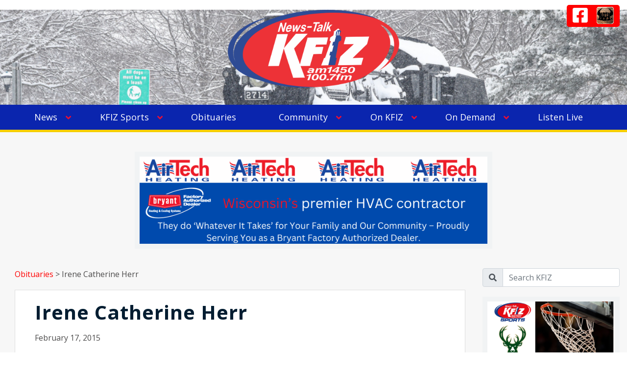

--- FILE ---
content_type: text/html; charset=UTF-8
request_url: https://kfiz.com/obituaries/%E2%80%8Birene-catherine-herr/
body_size: 12121
content:
<!DOCTYPE html>
<!--[if lt IE 7]>
<html class="no-js lt-ie9 lt-ie8 lt-ie7"> <![endif]-->
<!--[if IE 7]>
<html class="no-js lt-ie9 lt-ie8"> <![endif]-->
<!--[if IE 8]>
<html class="no-js lt-ie9"> <![endif]-->
<!--[if gt IE 8]><!-->
<html class="no-js"> <!--<![endif]-->
<head>
    <meta charset="utf-8">
    <meta http-equiv="X-UA-Compatible" content="IE=edge,chrome=1">
    <meta name="description" content="">
    <meta name="viewport" content="width=device-width, initial-scale=1">
<!--    <link href="--><!--" rel="stylesheet">-->

    <link href="https://fonts.googleapis.com/css?family=Open+Sans:400,700|Oswald:400,700&display=swap" rel="stylesheet">


    <!--<script src="https://kit.fontawesome.com/c189e31f6d.js" crossorigin="anonymous"></script>-->


    <!--[if lt IE 9]>
    <script src="//html5shiv.googlecode.com/svn/trunk/html5.js"></script>
    <script src="https://oss.maxcdn.com/respond/1.4.2/respond.min.js"></script>
    <![endif]-->

    <!-- Place any head info you would like shared between the styleguide and the root of your project. Eg. Links to js scripts etc.. -->


<!-- components/atomicHead/atomic-head.php -->

<link href="https://fonts.googleapis.com/css?family=Open+Sans:400,700,800" rel="stylesheet">


    <meta name='robots' content='index, follow, max-image-preview:large, max-snippet:-1, max-video-preview:-1' />
	<style>img:is([sizes="auto" i], [sizes^="auto," i]) { contain-intrinsic-size: 3000px 1500px }</style>
	
	<!-- This site is optimized with the Yoast SEO plugin v26.7 - https://yoast.com/wordpress/plugins/seo/ -->
	<title>​Irene Catherine Herr - KFIZ News-Talk 1450 AM</title>
	<link rel="canonical" href="https://www.kfiz.com/obituaries/​irene-catherine-herr/" />
	<meta property="og:locale" content="en_US" />
	<meta property="og:type" content="article" />
	<meta property="og:title" content="​Irene Catherine Herr - KFIZ News-Talk 1450 AM" />
	<meta property="og:description" content="Irene Catherine Herr, 100, passed away on Monday, February 16, 2015 at The Woodlands Senior Park, Fond du Lac. Irene was born on April 3, 1914 in Cleveland WI, a [&hellip;]" />
	<meta property="og:url" content="https://www.kfiz.com/obituaries/​irene-catherine-herr/" />
	<meta property="og:site_name" content="KFIZ News-Talk 1450 AM" />
	<meta property="article:modified_time" content="2020-09-01T18:28:12+00:00" />
	<meta property="og:image" content="https://kfiz.com/wp-content/uploads/2022/02/kfiz-100-years.jpg" />
	<meta property="og:image:width" content="246" />
	<meta property="og:image:height" content="137" />
	<meta property="og:image:type" content="image/jpeg" />
	<meta name="twitter:card" content="summary_large_image" />
	<meta name="twitter:label1" content="Est. reading time" />
	<meta name="twitter:data1" content="2 minutes" />
	<script type="application/ld+json" class="yoast-schema-graph">{"@context":"https://schema.org","@graph":[{"@type":"WebPage","@id":"https://www.kfiz.com/obituaries/%e2%80%8birene-catherine-herr/","url":"https://www.kfiz.com/obituaries/%e2%80%8birene-catherine-herr/","name":"​Irene Catherine Herr - KFIZ News-Talk 1450 AM","isPartOf":{"@id":"https://www.kfiz.com/#website"},"datePublished":"2015-02-17T00:00:00+00:00","dateModified":"2020-09-01T18:28:12+00:00","breadcrumb":{"@id":"https://www.kfiz.com/obituaries/%e2%80%8birene-catherine-herr/#breadcrumb"},"inLanguage":"en-US","potentialAction":[{"@type":"ReadAction","target":["https://www.kfiz.com/obituaries/%e2%80%8birene-catherine-herr/"]}]},{"@type":"BreadcrumbList","@id":"https://www.kfiz.com/obituaries/%e2%80%8birene-catherine-herr/#breadcrumb","itemListElement":[{"@type":"ListItem","position":1,"name":"Home","item":"https://kfiz.com/"},{"@type":"ListItem","position":2,"name":"Obituaries","item":"https://www.kfiz.com/obituaries/"},{"@type":"ListItem","position":3,"name":"​Irene Catherine Herr"}]},{"@type":"WebSite","@id":"https://www.kfiz.com/#website","url":"https://www.kfiz.com/","name":"KFIZ News-Talk 1450 AM","description":"The One You Depend On","publisher":{"@id":"https://www.kfiz.com/#organization"},"potentialAction":[{"@type":"SearchAction","target":{"@type":"EntryPoint","urlTemplate":"https://www.kfiz.com/?s={search_term_string}"},"query-input":{"@type":"PropertyValueSpecification","valueRequired":true,"valueName":"search_term_string"}}],"inLanguage":"en-US"},{"@type":"Organization","@id":"https://www.kfiz.com/#organization","name":"KFIZ News-Talk 1450 AM","url":"https://www.kfiz.com/","logo":{"@type":"ImageObject","inLanguage":"en-US","@id":"https://www.kfiz.com/#/schema/logo/image/","url":"https://kfiz.com/wp-content/uploads/2022/02/kfiz-100-years.jpg","contentUrl":"https://kfiz.com/wp-content/uploads/2022/02/kfiz-100-years.jpg","width":246,"height":137,"caption":"KFIZ News-Talk 1450 AM"},"image":{"@id":"https://www.kfiz.com/#/schema/logo/image/"}}]}</script>
	<!-- / Yoast SEO plugin. -->


<link rel='dns-prefetch' href='//www.googletagmanager.com' />
<link rel='dns-prefetch' href='//use.fontawesome.com' />
<link rel="alternate" type="application/rss+xml" title="KFIZ News-Talk 1450 AM &raquo; ​Irene Catherine Herr Comments Feed" href="https://kfiz.com/obituaries/%e2%80%8birene-catherine-herr/feed/" />
<script type="text/javascript">
/* <![CDATA[ */
window._wpemojiSettings = {"baseUrl":"https:\/\/s.w.org\/images\/core\/emoji\/16.0.1\/72x72\/","ext":".png","svgUrl":"https:\/\/s.w.org\/images\/core\/emoji\/16.0.1\/svg\/","svgExt":".svg","source":{"concatemoji":"https:\/\/kfiz.com\/wp-includes\/js\/wp-emoji-release.min.js?ver=6.8.3"}};
/*! This file is auto-generated */
!function(s,n){var o,i,e;function c(e){try{var t={supportTests:e,timestamp:(new Date).valueOf()};sessionStorage.setItem(o,JSON.stringify(t))}catch(e){}}function p(e,t,n){e.clearRect(0,0,e.canvas.width,e.canvas.height),e.fillText(t,0,0);var t=new Uint32Array(e.getImageData(0,0,e.canvas.width,e.canvas.height).data),a=(e.clearRect(0,0,e.canvas.width,e.canvas.height),e.fillText(n,0,0),new Uint32Array(e.getImageData(0,0,e.canvas.width,e.canvas.height).data));return t.every(function(e,t){return e===a[t]})}function u(e,t){e.clearRect(0,0,e.canvas.width,e.canvas.height),e.fillText(t,0,0);for(var n=e.getImageData(16,16,1,1),a=0;a<n.data.length;a++)if(0!==n.data[a])return!1;return!0}function f(e,t,n,a){switch(t){case"flag":return n(e,"\ud83c\udff3\ufe0f\u200d\u26a7\ufe0f","\ud83c\udff3\ufe0f\u200b\u26a7\ufe0f")?!1:!n(e,"\ud83c\udde8\ud83c\uddf6","\ud83c\udde8\u200b\ud83c\uddf6")&&!n(e,"\ud83c\udff4\udb40\udc67\udb40\udc62\udb40\udc65\udb40\udc6e\udb40\udc67\udb40\udc7f","\ud83c\udff4\u200b\udb40\udc67\u200b\udb40\udc62\u200b\udb40\udc65\u200b\udb40\udc6e\u200b\udb40\udc67\u200b\udb40\udc7f");case"emoji":return!a(e,"\ud83e\udedf")}return!1}function g(e,t,n,a){var r="undefined"!=typeof WorkerGlobalScope&&self instanceof WorkerGlobalScope?new OffscreenCanvas(300,150):s.createElement("canvas"),o=r.getContext("2d",{willReadFrequently:!0}),i=(o.textBaseline="top",o.font="600 32px Arial",{});return e.forEach(function(e){i[e]=t(o,e,n,a)}),i}function t(e){var t=s.createElement("script");t.src=e,t.defer=!0,s.head.appendChild(t)}"undefined"!=typeof Promise&&(o="wpEmojiSettingsSupports",i=["flag","emoji"],n.supports={everything:!0,everythingExceptFlag:!0},e=new Promise(function(e){s.addEventListener("DOMContentLoaded",e,{once:!0})}),new Promise(function(t){var n=function(){try{var e=JSON.parse(sessionStorage.getItem(o));if("object"==typeof e&&"number"==typeof e.timestamp&&(new Date).valueOf()<e.timestamp+604800&&"object"==typeof e.supportTests)return e.supportTests}catch(e){}return null}();if(!n){if("undefined"!=typeof Worker&&"undefined"!=typeof OffscreenCanvas&&"undefined"!=typeof URL&&URL.createObjectURL&&"undefined"!=typeof Blob)try{var e="postMessage("+g.toString()+"("+[JSON.stringify(i),f.toString(),p.toString(),u.toString()].join(",")+"));",a=new Blob([e],{type:"text/javascript"}),r=new Worker(URL.createObjectURL(a),{name:"wpTestEmojiSupports"});return void(r.onmessage=function(e){c(n=e.data),r.terminate(),t(n)})}catch(e){}c(n=g(i,f,p,u))}t(n)}).then(function(e){for(var t in e)n.supports[t]=e[t],n.supports.everything=n.supports.everything&&n.supports[t],"flag"!==t&&(n.supports.everythingExceptFlag=n.supports.everythingExceptFlag&&n.supports[t]);n.supports.everythingExceptFlag=n.supports.everythingExceptFlag&&!n.supports.flag,n.DOMReady=!1,n.readyCallback=function(){n.DOMReady=!0}}).then(function(){return e}).then(function(){var e;n.supports.everything||(n.readyCallback(),(e=n.source||{}).concatemoji?t(e.concatemoji):e.wpemoji&&e.twemoji&&(t(e.twemoji),t(e.wpemoji)))}))}((window,document),window._wpemojiSettings);
/* ]]> */
</script>
		
	<link rel='stylesheet' id='embedpress-css-css' href='https://kfiz.com/wp-content/plugins/embedpress/assets/css/embedpress.css?ver=1767672546' type='text/css' media='all' />
<link rel='stylesheet' id='embedpress-blocks-style-css' href='https://kfiz.com/wp-content/plugins/embedpress/assets/css/blocks.build.css?ver=1767672546' type='text/css' media='all' />
<link rel='stylesheet' id='embedpress-lazy-load-css-css' href='https://kfiz.com/wp-content/plugins/embedpress/assets/css/lazy-load.css?ver=1767672546' type='text/css' media='all' />
<style id='wp-emoji-styles-inline-css' type='text/css'>

	img.wp-smiley, img.emoji {
		display: inline !important;
		border: none !important;
		box-shadow: none !important;
		height: 1em !important;
		width: 1em !important;
		margin: 0 0.07em !important;
		vertical-align: -0.1em !important;
		background: none !important;
		padding: 0 !important;
	}
</style>
<link rel='stylesheet' id='wp-block-library-css' href='https://kfiz.com/wp-includes/css/dist/block-library/style.min.css?ver=6.8.3' type='text/css' media='all' />
<style id='classic-theme-styles-inline-css' type='text/css'>
/*! This file is auto-generated */
.wp-block-button__link{color:#fff;background-color:#32373c;border-radius:9999px;box-shadow:none;text-decoration:none;padding:calc(.667em + 2px) calc(1.333em + 2px);font-size:1.125em}.wp-block-file__button{background:#32373c;color:#fff;text-decoration:none}
</style>
<style id='font-awesome-svg-styles-default-inline-css' type='text/css'>
.svg-inline--fa {
  display: inline-block;
  height: 1em;
  overflow: visible;
  vertical-align: -.125em;
}
</style>
<link rel='stylesheet' id='font-awesome-svg-styles-css' href='https://kfiz.com/wp-content/uploads/font-awesome/v5.13.1/css/svg-with-js.css' type='text/css' media='all' />
<style id='font-awesome-svg-styles-inline-css' type='text/css'>
   .wp-block-font-awesome-icon svg::before,
   .wp-rich-text-font-awesome-icon svg::before {content: unset;}
</style>
<style id='global-styles-inline-css' type='text/css'>
:root{--wp--preset--aspect-ratio--square: 1;--wp--preset--aspect-ratio--4-3: 4/3;--wp--preset--aspect-ratio--3-4: 3/4;--wp--preset--aspect-ratio--3-2: 3/2;--wp--preset--aspect-ratio--2-3: 2/3;--wp--preset--aspect-ratio--16-9: 16/9;--wp--preset--aspect-ratio--9-16: 9/16;--wp--preset--color--black: #000000;--wp--preset--color--cyan-bluish-gray: #abb8c3;--wp--preset--color--white: #ffffff;--wp--preset--color--pale-pink: #f78da7;--wp--preset--color--vivid-red: #cf2e2e;--wp--preset--color--luminous-vivid-orange: #ff6900;--wp--preset--color--luminous-vivid-amber: #fcb900;--wp--preset--color--light-green-cyan: #7bdcb5;--wp--preset--color--vivid-green-cyan: #00d084;--wp--preset--color--pale-cyan-blue: #8ed1fc;--wp--preset--color--vivid-cyan-blue: #0693e3;--wp--preset--color--vivid-purple: #9b51e0;--wp--preset--gradient--vivid-cyan-blue-to-vivid-purple: linear-gradient(135deg,rgba(6,147,227,1) 0%,rgb(155,81,224) 100%);--wp--preset--gradient--light-green-cyan-to-vivid-green-cyan: linear-gradient(135deg,rgb(122,220,180) 0%,rgb(0,208,130) 100%);--wp--preset--gradient--luminous-vivid-amber-to-luminous-vivid-orange: linear-gradient(135deg,rgba(252,185,0,1) 0%,rgba(255,105,0,1) 100%);--wp--preset--gradient--luminous-vivid-orange-to-vivid-red: linear-gradient(135deg,rgba(255,105,0,1) 0%,rgb(207,46,46) 100%);--wp--preset--gradient--very-light-gray-to-cyan-bluish-gray: linear-gradient(135deg,rgb(238,238,238) 0%,rgb(169,184,195) 100%);--wp--preset--gradient--cool-to-warm-spectrum: linear-gradient(135deg,rgb(74,234,220) 0%,rgb(151,120,209) 20%,rgb(207,42,186) 40%,rgb(238,44,130) 60%,rgb(251,105,98) 80%,rgb(254,248,76) 100%);--wp--preset--gradient--blush-light-purple: linear-gradient(135deg,rgb(255,206,236) 0%,rgb(152,150,240) 100%);--wp--preset--gradient--blush-bordeaux: linear-gradient(135deg,rgb(254,205,165) 0%,rgb(254,45,45) 50%,rgb(107,0,62) 100%);--wp--preset--gradient--luminous-dusk: linear-gradient(135deg,rgb(255,203,112) 0%,rgb(199,81,192) 50%,rgb(65,88,208) 100%);--wp--preset--gradient--pale-ocean: linear-gradient(135deg,rgb(255,245,203) 0%,rgb(182,227,212) 50%,rgb(51,167,181) 100%);--wp--preset--gradient--electric-grass: linear-gradient(135deg,rgb(202,248,128) 0%,rgb(113,206,126) 100%);--wp--preset--gradient--midnight: linear-gradient(135deg,rgb(2,3,129) 0%,rgb(40,116,252) 100%);--wp--preset--font-size--small: 13px;--wp--preset--font-size--medium: 20px;--wp--preset--font-size--large: 36px;--wp--preset--font-size--x-large: 42px;--wp--preset--spacing--20: 0.44rem;--wp--preset--spacing--30: 0.67rem;--wp--preset--spacing--40: 1rem;--wp--preset--spacing--50: 1.5rem;--wp--preset--spacing--60: 2.25rem;--wp--preset--spacing--70: 3.38rem;--wp--preset--spacing--80: 5.06rem;--wp--preset--shadow--natural: 6px 6px 9px rgba(0, 0, 0, 0.2);--wp--preset--shadow--deep: 12px 12px 50px rgba(0, 0, 0, 0.4);--wp--preset--shadow--sharp: 6px 6px 0px rgba(0, 0, 0, 0.2);--wp--preset--shadow--outlined: 6px 6px 0px -3px rgba(255, 255, 255, 1), 6px 6px rgba(0, 0, 0, 1);--wp--preset--shadow--crisp: 6px 6px 0px rgba(0, 0, 0, 1);}:where(.is-layout-flex){gap: 0.5em;}:where(.is-layout-grid){gap: 0.5em;}body .is-layout-flex{display: flex;}.is-layout-flex{flex-wrap: wrap;align-items: center;}.is-layout-flex > :is(*, div){margin: 0;}body .is-layout-grid{display: grid;}.is-layout-grid > :is(*, div){margin: 0;}:where(.wp-block-columns.is-layout-flex){gap: 2em;}:where(.wp-block-columns.is-layout-grid){gap: 2em;}:where(.wp-block-post-template.is-layout-flex){gap: 1.25em;}:where(.wp-block-post-template.is-layout-grid){gap: 1.25em;}.has-black-color{color: var(--wp--preset--color--black) !important;}.has-cyan-bluish-gray-color{color: var(--wp--preset--color--cyan-bluish-gray) !important;}.has-white-color{color: var(--wp--preset--color--white) !important;}.has-pale-pink-color{color: var(--wp--preset--color--pale-pink) !important;}.has-vivid-red-color{color: var(--wp--preset--color--vivid-red) !important;}.has-luminous-vivid-orange-color{color: var(--wp--preset--color--luminous-vivid-orange) !important;}.has-luminous-vivid-amber-color{color: var(--wp--preset--color--luminous-vivid-amber) !important;}.has-light-green-cyan-color{color: var(--wp--preset--color--light-green-cyan) !important;}.has-vivid-green-cyan-color{color: var(--wp--preset--color--vivid-green-cyan) !important;}.has-pale-cyan-blue-color{color: var(--wp--preset--color--pale-cyan-blue) !important;}.has-vivid-cyan-blue-color{color: var(--wp--preset--color--vivid-cyan-blue) !important;}.has-vivid-purple-color{color: var(--wp--preset--color--vivid-purple) !important;}.has-black-background-color{background-color: var(--wp--preset--color--black) !important;}.has-cyan-bluish-gray-background-color{background-color: var(--wp--preset--color--cyan-bluish-gray) !important;}.has-white-background-color{background-color: var(--wp--preset--color--white) !important;}.has-pale-pink-background-color{background-color: var(--wp--preset--color--pale-pink) !important;}.has-vivid-red-background-color{background-color: var(--wp--preset--color--vivid-red) !important;}.has-luminous-vivid-orange-background-color{background-color: var(--wp--preset--color--luminous-vivid-orange) !important;}.has-luminous-vivid-amber-background-color{background-color: var(--wp--preset--color--luminous-vivid-amber) !important;}.has-light-green-cyan-background-color{background-color: var(--wp--preset--color--light-green-cyan) !important;}.has-vivid-green-cyan-background-color{background-color: var(--wp--preset--color--vivid-green-cyan) !important;}.has-pale-cyan-blue-background-color{background-color: var(--wp--preset--color--pale-cyan-blue) !important;}.has-vivid-cyan-blue-background-color{background-color: var(--wp--preset--color--vivid-cyan-blue) !important;}.has-vivid-purple-background-color{background-color: var(--wp--preset--color--vivid-purple) !important;}.has-black-border-color{border-color: var(--wp--preset--color--black) !important;}.has-cyan-bluish-gray-border-color{border-color: var(--wp--preset--color--cyan-bluish-gray) !important;}.has-white-border-color{border-color: var(--wp--preset--color--white) !important;}.has-pale-pink-border-color{border-color: var(--wp--preset--color--pale-pink) !important;}.has-vivid-red-border-color{border-color: var(--wp--preset--color--vivid-red) !important;}.has-luminous-vivid-orange-border-color{border-color: var(--wp--preset--color--luminous-vivid-orange) !important;}.has-luminous-vivid-amber-border-color{border-color: var(--wp--preset--color--luminous-vivid-amber) !important;}.has-light-green-cyan-border-color{border-color: var(--wp--preset--color--light-green-cyan) !important;}.has-vivid-green-cyan-border-color{border-color: var(--wp--preset--color--vivid-green-cyan) !important;}.has-pale-cyan-blue-border-color{border-color: var(--wp--preset--color--pale-cyan-blue) !important;}.has-vivid-cyan-blue-border-color{border-color: var(--wp--preset--color--vivid-cyan-blue) !important;}.has-vivid-purple-border-color{border-color: var(--wp--preset--color--vivid-purple) !important;}.has-vivid-cyan-blue-to-vivid-purple-gradient-background{background: var(--wp--preset--gradient--vivid-cyan-blue-to-vivid-purple) !important;}.has-light-green-cyan-to-vivid-green-cyan-gradient-background{background: var(--wp--preset--gradient--light-green-cyan-to-vivid-green-cyan) !important;}.has-luminous-vivid-amber-to-luminous-vivid-orange-gradient-background{background: var(--wp--preset--gradient--luminous-vivid-amber-to-luminous-vivid-orange) !important;}.has-luminous-vivid-orange-to-vivid-red-gradient-background{background: var(--wp--preset--gradient--luminous-vivid-orange-to-vivid-red) !important;}.has-very-light-gray-to-cyan-bluish-gray-gradient-background{background: var(--wp--preset--gradient--very-light-gray-to-cyan-bluish-gray) !important;}.has-cool-to-warm-spectrum-gradient-background{background: var(--wp--preset--gradient--cool-to-warm-spectrum) !important;}.has-blush-light-purple-gradient-background{background: var(--wp--preset--gradient--blush-light-purple) !important;}.has-blush-bordeaux-gradient-background{background: var(--wp--preset--gradient--blush-bordeaux) !important;}.has-luminous-dusk-gradient-background{background: var(--wp--preset--gradient--luminous-dusk) !important;}.has-pale-ocean-gradient-background{background: var(--wp--preset--gradient--pale-ocean) !important;}.has-electric-grass-gradient-background{background: var(--wp--preset--gradient--electric-grass) !important;}.has-midnight-gradient-background{background: var(--wp--preset--gradient--midnight) !important;}.has-small-font-size{font-size: var(--wp--preset--font-size--small) !important;}.has-medium-font-size{font-size: var(--wp--preset--font-size--medium) !important;}.has-large-font-size{font-size: var(--wp--preset--font-size--large) !important;}.has-x-large-font-size{font-size: var(--wp--preset--font-size--x-large) !important;}
:where(.wp-block-post-template.is-layout-flex){gap: 1.25em;}:where(.wp-block-post-template.is-layout-grid){gap: 1.25em;}
:where(.wp-block-columns.is-layout-flex){gap: 2em;}:where(.wp-block-columns.is-layout-grid){gap: 2em;}
:root :where(.wp-block-pullquote){font-size: 1.5em;line-height: 1.6;}
</style>
<link rel='stylesheet' id='simple-banner-style-css' href='https://kfiz.com/wp-content/plugins/simple-banner/simple-banner.css?ver=3.2.0' type='text/css' media='all' />
<link rel='stylesheet' id='main_css-css' href='https://kfiz.com/wp-content/themes/jumpoff2/css/main.css?ver=1768864362' type='text/css' media='all' />
<link rel='stylesheet' id='font-awesome-official-css' href='https://use.fontawesome.com/releases/v5.13.1/css/all.css' type='text/css' media='all' integrity="sha384-xxzQGERXS00kBmZW/6qxqJPyxW3UR0BPsL4c8ILaIWXva5kFi7TxkIIaMiKtqV1Q" crossorigin="anonymous" />
<link rel='stylesheet' id='font-awesome-official-v4shim-css' href='https://use.fontawesome.com/releases/v5.13.1/css/v4-shims.css' type='text/css' media='all' integrity="sha384-KkCLkpBvvcSnFQn3PbNkSgmwKGj7ln8pQe/6BOAE0i+/fU9QYEx5CtwduPRyTNob" crossorigin="anonymous" />
<style id='font-awesome-official-v4shim-inline-css' type='text/css'>
@font-face {
font-family: "FontAwesome";
font-display: block;
src: url("https://use.fontawesome.com/releases/v5.13.1/webfonts/fa-brands-400.eot"),
		url("https://use.fontawesome.com/releases/v5.13.1/webfonts/fa-brands-400.eot?#iefix") format("embedded-opentype"),
		url("https://use.fontawesome.com/releases/v5.13.1/webfonts/fa-brands-400.woff2") format("woff2"),
		url("https://use.fontawesome.com/releases/v5.13.1/webfonts/fa-brands-400.woff") format("woff"),
		url("https://use.fontawesome.com/releases/v5.13.1/webfonts/fa-brands-400.ttf") format("truetype"),
		url("https://use.fontawesome.com/releases/v5.13.1/webfonts/fa-brands-400.svg#fontawesome") format("svg");
}

@font-face {
font-family: "FontAwesome";
font-display: block;
src: url("https://use.fontawesome.com/releases/v5.13.1/webfonts/fa-solid-900.eot"),
		url("https://use.fontawesome.com/releases/v5.13.1/webfonts/fa-solid-900.eot?#iefix") format("embedded-opentype"),
		url("https://use.fontawesome.com/releases/v5.13.1/webfonts/fa-solid-900.woff2") format("woff2"),
		url("https://use.fontawesome.com/releases/v5.13.1/webfonts/fa-solid-900.woff") format("woff"),
		url("https://use.fontawesome.com/releases/v5.13.1/webfonts/fa-solid-900.ttf") format("truetype"),
		url("https://use.fontawesome.com/releases/v5.13.1/webfonts/fa-solid-900.svg#fontawesome") format("svg");
}

@font-face {
font-family: "FontAwesome";
font-display: block;
src: url("https://use.fontawesome.com/releases/v5.13.1/webfonts/fa-regular-400.eot"),
		url("https://use.fontawesome.com/releases/v5.13.1/webfonts/fa-regular-400.eot?#iefix") format("embedded-opentype"),
		url("https://use.fontawesome.com/releases/v5.13.1/webfonts/fa-regular-400.woff2") format("woff2"),
		url("https://use.fontawesome.com/releases/v5.13.1/webfonts/fa-regular-400.woff") format("woff"),
		url("https://use.fontawesome.com/releases/v5.13.1/webfonts/fa-regular-400.ttf") format("truetype"),
		url("https://use.fontawesome.com/releases/v5.13.1/webfonts/fa-regular-400.svg#fontawesome") format("svg");
unicode-range: U+F004-F005,U+F007,U+F017,U+F022,U+F024,U+F02E,U+F03E,U+F044,U+F057-F059,U+F06E,U+F070,U+F075,U+F07B-F07C,U+F080,U+F086,U+F089,U+F094,U+F09D,U+F0A0,U+F0A4-F0A7,U+F0C5,U+F0C7-F0C8,U+F0E0,U+F0EB,U+F0F3,U+F0F8,U+F0FE,U+F111,U+F118-F11A,U+F11C,U+F133,U+F144,U+F146,U+F14A,U+F14D-F14E,U+F150-F152,U+F15B-F15C,U+F164-F165,U+F185-F186,U+F191-F192,U+F1AD,U+F1C1-F1C9,U+F1CD,U+F1D8,U+F1E3,U+F1EA,U+F1F6,U+F1F9,U+F20A,U+F247-F249,U+F24D,U+F254-F25B,U+F25D,U+F267,U+F271-F274,U+F279,U+F28B,U+F28D,U+F2B5-F2B6,U+F2B9,U+F2BB,U+F2BD,U+F2C1-F2C2,U+F2D0,U+F2D2,U+F2DC,U+F2ED,U+F328,U+F358-F35B,U+F3A5,U+F3D1,U+F410,U+F4AD;
}
</style>
<link rel='stylesheet' id='wp-paginate-css' href='https://kfiz.com/wp-content/plugins/wp-paginate/css/wp-paginate.css?ver=2.2.4' type='text/css' media='screen' />
<script type="text/javascript" src="https://kfiz.com/wp-includes/js/jquery/jquery.min.js?ver=3.7.1" id="jquery-core-js"></script>
<script type="text/javascript" src="https://kfiz.com/wp-includes/js/jquery/jquery-migrate.min.js?ver=3.4.1" id="jquery-migrate-js"></script>
<script type="text/javascript" id="simple-banner-script-js-before">
/* <![CDATA[ */
const simpleBannerScriptParams = {"pro_version_enabled":"","debug_mode":false,"id":20009,"version":"3.2.0","banner_params":[{"hide_simple_banner":false,"simple_banner_prepend_element":false,"simple_banner_position":false,"header_margin":false,"header_padding":false,"wp_body_open_enabled":false,"wp_body_open":true,"simple_banner_z_index":false,"simple_banner_text":false,"disabled_on_current_page":false,"disabled_pages_array":[],"is_current_page_a_post":false,"disabled_on_posts":false,"simple_banner_disabled_page_paths":false,"simple_banner_font_size":false,"simple_banner_color":false,"simple_banner_text_color":false,"simple_banner_link_color":false,"simple_banner_close_color":false,"simple_banner_custom_css":false,"simple_banner_scrolling_custom_css":false,"simple_banner_text_custom_css":false,"simple_banner_button_css":false,"site_custom_css":false,"keep_site_custom_css":false,"site_custom_js":false,"keep_site_custom_js":false,"close_button_enabled":false,"close_button_expiration":false,"close_button_cookie_set":false,"current_date":{"date":"2026-01-19 23:12:42.140063","timezone_type":3,"timezone":"UTC"},"start_date":{"date":"2026-01-19 23:12:42.140073","timezone_type":3,"timezone":"UTC"},"end_date":{"date":"2026-01-19 23:12:42.140078","timezone_type":3,"timezone":"UTC"},"simple_banner_start_after_date":false,"simple_banner_remove_after_date":false,"simple_banner_insert_inside_element":false}]}
/* ]]> */
</script>
<script type="text/javascript" src="https://kfiz.com/wp-content/plugins/simple-banner/simple-banner.js?ver=3.2.0" id="simple-banner-script-js"></script>

<!-- Google tag (gtag.js) snippet added by Site Kit -->
<!-- Google Analytics snippet added by Site Kit -->
<script type="text/javascript" src="https://www.googletagmanager.com/gtag/js?id=GT-5M884TX" id="google_gtagjs-js" async></script>
<script type="text/javascript" id="google_gtagjs-js-after">
/* <![CDATA[ */
window.dataLayer = window.dataLayer || [];function gtag(){dataLayer.push(arguments);}
gtag("set","linker",{"domains":["kfiz.com"]});
gtag("js", new Date());
gtag("set", "developer_id.dZTNiMT", true);
gtag("config", "GT-5M884TX");
/* ]]> */
</script>
<link rel="https://api.w.org/" href="https://kfiz.com/wp-json/" /><link rel="alternate" title="JSON" type="application/json" href="https://kfiz.com/wp-json/wp/v2/obituaries/20009" /><link rel="EditURI" type="application/rsd+xml" title="RSD" href="https://kfiz.com/xmlrpc.php?rsd" />
<link rel='shortlink' href='https://kfiz.com/?p=20009' />
<link rel="alternate" title="oEmbed (JSON)" type="application/json+oembed" href="https://kfiz.com/wp-json/oembed/1.0/embed?url=https%3A%2F%2Fkfiz.com%2Fobituaries%2F%25e2%2580%258birene-catherine-herr%2F" />
<link rel="alternate" title="oEmbed (XML)" type="text/xml+oembed" href="https://kfiz.com/wp-json/oembed/1.0/embed?url=https%3A%2F%2Fkfiz.com%2Fobituaries%2F%25e2%2580%258birene-catherine-herr%2F&#038;format=xml" />
<meta name="generator" content="Site Kit by Google 1.170.0" /><style id="simple-banner-background-color" type="text/css">.simple-banner{background: #024985;}</style><style id="simple-banner-text-color" type="text/css">.simple-banner .simple-banner-text{color: #ffffff;}</style><style id="simple-banner-link-color" type="text/css">.simple-banner .simple-banner-text a{color:#f16521;}</style><style id="simple-banner-z-index" type="text/css">.simple-banner{z-index: 99999;}</style><style id="simple-banner-site-custom-css-dummy" type="text/css"></style><script id="simple-banner-site-custom-js-dummy" type="text/javascript"></script><meta name="et-api-version" content="v1"><meta name="et-api-origin" content="https://kfiz.com"><link rel="https://theeventscalendar.com/" href="https://kfiz.com/wp-json/tribe/tickets/v1/" /><meta name="tec-api-version" content="v1"><meta name="tec-api-origin" content="https://kfiz.com"><link rel="alternate" href="https://kfiz.com/wp-json/tribe/events/v1/" /><link rel="icon" href="https://kfiz.com/wp-content/uploads/2020/08/kfiz-favicon-150x150.jpg" sizes="32x32" />
<link rel="icon" href="https://kfiz.com/wp-content/uploads/2020/08/kfiz-favicon-300x300.jpg" sizes="192x192" />
<link rel="apple-touch-icon" href="https://kfiz.com/wp-content/uploads/2020/08/kfiz-favicon-300x300.jpg" />
<meta name="msapplication-TileImage" content="https://kfiz.com/wp-content/uploads/2020/08/kfiz-favicon-300x300.jpg" />
		<style type="text/css" id="wp-custom-css">
			.card__heading   a {
	color: #4c4b4b;
}

.wp-paginate {
	text-align: center;
}

.wp-paginate .current {
    background: #d6162e;
    border: 1px solid #d6162e;
}		</style>
		

</head>
<body class="wp-singular obituaries-template-default single single-obituaries postid-20009 wp-theme-jumpoff2 tribe-no-js tribe-theme-jumpoff2">


<div class="dash">

    <div class="dash-main">

        
<div class="header-main" style="background-image: url(https://kfiz.com/wp-content/uploads/2025/12/KFIZ-Christmas-Parade.png)">
    <div class="social">

                                    <a href="http://www.facebook.com/kfiz1450">

                                            <i class="fab fa-facebook-square" aria-hidden="true"></i>                    
                </a>
                            <a href="https://www.facebook.com/107.1thebull/">

                                            <img src="https://kfiz.com/wp-content/uploads/2020/08/The_Bull_link.png" alt="">
                    
                </a>
                    
    </div>
    <a href="https://kfiz.com" class="header-main__logo">
        <img src="https://kfiz.com/wp-content/uploads/2020/07/kfiz.png" alt="">
    </a>
    <div class="header-main__right">

        <a href="#" class="nav-main__trigger js-nav-trigger"><i class="fas fa-bars"></i></a>

        <ul id="menu-primary" class="nav-main"><li><a href="#">News</a>
<ul style='display: none'>
	<li><a href="https://kfiz.com/category/local/">Local News</a></li>
	<li><a href="https://kfiz.com/category/sports/">Sports News</a></li>
	<li><a href="https://kfiz.com/category/wisconsin/">Wisconsin News</a></li>
	<li><a href="/videos">Videos</a></li>
	<li><a href="https://kfiz.com/category/blogs/">Blogs</a></li>
</ul>
</li>
<li><a href="#">KFIZ Sports</a>
<ul style='display: none'>
	<li><a href="https://kfiz.com/category/sports/">Sports News</a></li>
	<li><a href="https://kfiz.com/sports-on-air/">Sports on Air</a></li>
	<li><a href="https://kfiz.com/kfiz-cup/">KFIZ Cup</a></li>
</ul>
</li>
<li><a href="/obituaries">Obituaries</a></li>
<li><a href="#">Community</a>
<ul style='display: none'>
	<li><a href="https://kfiz.com/closings-cancelations/">Closings &#038; Cancellations</a></li>
	<li><a href="/events">KFIZ Community Calendar</a></li>
	<li><a href="https://kfiz.com/kfiz-community-calendar-form/">KFIZ Community Calendar Form</a></li>
	<li><a target="_blank" href="https://www.facebook.com/kfiz1450?sk=photos_stream">Community Photos</a></li>
</ul>
</li>
<li><a href="#">On KFIZ</a>
<ul style='display: none'>
	<li><a href="https://kfiz.com/meet-the-staff/">KFIZ Personalities</a></li>
	<li><a href="https://kfiz.com/contact-kfiz/">Contact KFIZ</a></li>
	<li><a href="/lineups">Line Up</a></li>
	<li><a href="https://kfiz.com/kfiz-contests/">Birthdays &#038; Anniversaries</a></li>
	<li><a href="https://kfiz.com/friends-of-kfiz/">Friends of KFIZ</a></li>
	<li><a href="https://kfiz.com/history-of-kfiz-am-1450/">History of KFIZ AM 1450</a></li>
</ul>
</li>
<li><a href="#">On Demand</a>
<ul style='display: none'>
	<li><a href="https://kfiz.com/kfiz-sportsnight-with-chuck-freimund/">KFIZ Sportsnight with Chuck Freimund</a></li>
	<li><a href="https://kfiz.com/morning-sports-reports/">Morning Sports Reports</a></li>
	<li><a href="https://kfiz.com/local-legend-thursday/">Local Legend Thursday</a></li>
	<li><a href="https://kfiz.com/kfiz-today-community-conversations/">Community Conversations</a></li>
	<li><a href="https://kfiz.com/high-school-game-broadcasts/">High School Game Broadcasts</a></li>
	<li><a href="https://kfiz.com/landscape-smart/">Landscape Smart</a></li>
	<li><a href="https://kfiz.com/on-the-mic-with-nvn/">On The Mic with NVN</a></li>
</ul>
</li>
<li><a target="_blank" href="https://radio.securenetsystems.net/cirruspremier/KFIZ">Listen Live</a></li>
</ul>

    </div>
</div>
        <div class="ad-spot-top">
            <!-- components/blocks/block-ad-banner.php -->




        <a href="https://airtechhtg.com/" class="ad-spot ad-spot- "
       target="_blank">

                  <img decoding="async" src="https://kfiz.com/wp-content/uploads/2020/07/Wisconsins-premier-HVAC-contractor.png" alt="">
        
        
    </a>
    








        </div>



        <div class="main-area main-area-lg">
            <main class="main-content">
				<div class="bread-crumbs">
                    <span property="itemListElement" typeof="ListItem"><a property="item" typeof="WebPage" title="Go to Obituaries." href="https://kfiz.com/obituaries/" class="archive post-obituaries-archive" ><span property="name">Obituaries</span></a><meta property="position" content="1"></span> &gt; <span property="itemListElement" typeof="ListItem"><span property="name" class="post post-obituaries current-item">​Irene Catherine Herr</span><meta property="url" content="https://kfiz.com/obituaries/%e2%80%8birene-catherine-herr/"><meta property="position" content="2"></span>                </div>



    <div class="main-area">
        <main class="main-content">

                                                                    <article class="blog-post">
                                                <h1 class="blog-post__title">​Irene Catherine Herr </h1>
                        <p class="blog-post__meta">February 17, 2015 </p>

                        
                        <div class="blog-post__content">
                            <p><span style="font-size: 20px;">Irene Catherine Herr, 100, passed away on Monday, February 16, 2015 at The Woodlands Senior Park, Fond du Lac.  Irene was born on April 3, 1914 in Cleveland WI, a daughter of the late Frank and Barbara (Wolf) Wagner.</span>
</p>
<p><span style="font-size: 20px;">Irene married Henry “Hank” Herr on February 10, 1934 at St. Wendel Church near Cleveland, WI.  </span>
</p>
<p><span style="font-size: 20px;">Irene was a graduate of Sheboygan Central High School in 1931. She was employed for several years by Bestt Roller, but devoted her entire life to raising her family.  Irene was a member of Holy Family Parish, and St. Mary’s Altar Society, the Daughters of Isabella, and Knights of Columbus Council #664 Auxiliary. Irene enjoyed bingo, playing cards with her friends, sewing and patching family clothing. </span>
</p>
<p><span style="font-size: 20px;">Irene is survived by one son Kenneth (Cheryl) Herr of Fond du Lac, six daughters, Kathleen Osborn, Eunice (James) Puddy, Mary (Jacque) Rose all of Fond du Lac, Janice (Bruce) Smith of Germantown, WI, Eileen (John) Allman of Green Bay, WI, and Susan (Reggie) Nowell of Mt. Juliet, TN.  She is further survived by 19 grandchildren, 32 great grandchildren, 14 great- great- grandchildren, an older sister, Ceil Mayer of Plymouth, and many nieces, nephews, other relatives and friends.</span>
</p>
<p><span style="font-size: 20px;">She was preceded in death by her husband, Hank, in 2005, and a son-in-law Donald Osborn in 2012.</span>
</p>
<p><span style="font-size: 20px;"><strong>Services:</strong>  A Mass of Christian Burial will be celebrated on Friday, February 20, 2015 at 11:00 AM at Holy Family Church, 271 Fourth St Way, Fond du Lac.  Entombment will be at the Chapel of the Risen Christ Mausoleum at Calvary Cemetery.</span>
</p>
<p><span style="font-size: 20px;"><strong>Visitation: </strong>Visitation will be held at Holy Family Church also on Friday from 9:00 until 10:45 AM.</span>
</p>
<p><span style="font-size: 20px;">Memorials in her name may be directed to the Agnesian Hospice Hope Program. </span>
</p>
<p><span style="font-size: 20px;">“The family extends their deep appreciation to the staff of The Woodlands Assisted Living for the compassionate care shown our mother and entire family.” </span>
</p>
<p><span style="font-size: 20px;">Zacherl Funeral Home is serving the family. </span><a href="http://www.zacherlfuneralhome.com/"><span style="font-size: 20px;">www.zacherlfuneralhome.com</span></a></p>
                        </div>
                    </article>

                            


        </main>


        
    </div>


<!--



    <p>Sorry, no posts to list</p>
-->

</main>


<div class="wp-block-group"><div class="wp-block-group__inner-container is-layout-constrained wp-block-group-is-layout-constrained"><aside class="main-aside">

    <form class="search-box" action="/" method="get">
        <div class="input-group mb-3">
            <div class="input-group-prepend">
                <span class="input-group-text" id="basic-addon1"><i class="fas fa-search"></i></span>
            </div>
            <!--<input type="text" class="form-control" placeholder="Search KFIZ" aria-label="Username" aria-describedby="basic-addon1">-->
            <input type="text" name="s" class="form-control" id="search" aria-label="Search" placeholder="Search KFIZ" value="" />
        </div>
    </form>

    


        <a href="https://kfiz.com/category/sports/" class="ad-spot ad-spot-sidebar "
       target="">

                  <img decoding="async" src="https://kfiz.com/wp-content/uploads/2025/10/Bucks-2024-14.png" alt="">
        
        
    </a>
    





        <a href="https://www.facebook.com/LakeshoreFinancialGroupLlc/" class="ad-spot ad-spot-sidebar "
       target="">

                  <img decoding="async" src="https://kfiz.com/wp-content/uploads/2025/08/www-3.png" alt="">
        
        
    </a>
    





        <a href="https://binner.com" class="ad-spot ad-spot-sidebar "
       target="">

                  <img decoding="async" src="https://kfiz.com/wp-content/uploads/2025/04/Binner-Fireplaces-copy-2.png" alt="">
        
        
    </a>
    





        <a href="https://www.dontbebroke.com/apply/" class="ad-spot ad-spot-sidebar "
       target="">

                  <img decoding="async" src="https://kfiz.com/wp-content/uploads/2025/08/WI_300x250.jpg" alt="">
        
        
    </a>
    





        <a href="https://www.xroads41.com" class="ad-spot ad-spot-sidebar "
       target="">

                  <img decoding="async" src="https://kfiz.com/wp-content/uploads/2026/01/X41_2026-Lineup_300x250_2026.01.09.jpg" alt="">
        
        
    </a>
    





        <a href="https://x.com/KFIZRadio" class="ad-spot ad-spot-sidebar "
       target="">

                  <img decoding="async" src="https://kfiz.com/wp-content/uploads/2025/03/Colorful-Photo-Aesthetic-Travel-Blog-Twitter-Header.png" alt="">
        
        
    </a>
    





        <a href="https://kfiz.com/category/local/" class="ad-spot ad-spot-sidebar "
       target="">

                  <img decoding="async" src="https://kfiz.com/wp-content/uploads/2026/01/Dependable-Coverage-KFIZ-Delivers-Breaking-News-You-Can-Trust-in-Fond-du-Lac-County.png" alt="">
        
        
    </a>
    





    




  <div class="ad-spot ad-spot-sidebar">
      <p><embed src="https://weatherology.com/v2/widgets/FDL/widget1.php" width="250" height="600"></p>
  </div>





        <a href="https://www.107thebull.com" class="ad-spot ad-spot-sidebar "
       target="">

                  <img decoding="async" src="https://kfiz.com/wp-content/uploads/2026/01/Get-the-Bull-App.jpg" alt="">
        
        
    </a>
    





        <a href="https://www.facebook.com/kfiz1450" class="ad-spot ad-spot-sidebar "
       target="">

                  <img decoding="async" src="https://kfiz.com/wp-content/uploads/2024/09/Facebook-Like-Us.png" alt="">
        
        
    </a>
    





        <a href="https://www.midwestfarmreport.com/" class="ad-spot ad-spot-sidebar "
       target="_blank">

                  <img decoding="async" src="https://kfiz.com/wp-content/uploads/2020/08/Fabulous-Farm-Babe-300-x-250-px.png" alt="">
        
        
    </a>
    





        <a href="https://www.ramseysolutions.com" class="ad-spot ad-spot-sidebar "
       target="">

                  <img decoding="async" src="https://kfiz.com/wp-content/uploads/2024/10/Ramsey.png" alt="">
        
        
    </a>
    



</aside></div></div>

</div>

</div>
</div>

<div class="footer-main">
    <div class="footer-main__inner">
        <div class="footer-main__item text-center">
            <a href="https://kfiz.com">
                 <img class="footer-main__logo" src="https://kfiz.com/wp-content/uploads/2020/07/kfiz.png" alt="">
            </a>
        </div>
        <div class="footer-main__item">
            <ul class="link-list">

                                                            <li><a href="https://kfiz.com/contact-kfiz/" target="">Contact KFIZ</a></li>
                                            <li><a href="https://kfiz.com/advertise/" target="">Advertise</a></li>
                                            <li><a href="https://kfiz.com/contest-rules/" target="">Contest Rules</a></li>
                                            <li><a href="https://kfiz.com/privacy-policy/" target="">Privacy Policy</a></li>
                                            <li><a href="https://kfiz.com/eeo-public-file/" target="">EEO Public File</a></li>
                                                </ul>
        </div>
        <div class="footer-main__item">
            <ul class="link-list">
                <li>
                                            
                            <a href="http://www.facebook.com/kfiz1450">
                            
                                                                    <i class="fab fa-facebook-square" aria-hidden="true"></i> 
                                                             
                            </a>
                        
                        
                            <a href="https://www.facebook.com/107.1thebull/">
                            
                                                                    <img src="https://kfiz.com/wp-content/uploads/2020/08/The_Bull_link.png" alt="">
                                                             
                            </a>
                        
                                                            </li>
                <li><a href="tel:920-921-1071"><strong>Phone:</strong> 920-921-1071</a></li>
                <li><a href="mailto:newstip@mdogmedia.com"><strong>Email:</strong> newstip@mdogmedia.com</a></li>
            </ul>
        </div>

    </div>
    <div class="legal">
        <p>All content ©2026 Mountain Dog Media, USA</p>
    </div>
</div>
<script type="text/javascript"> var infolinks_pid = 3414426; var infolinks_wsid = 0; </script>
<script type="text/javascript" src="//resources.infolinks.com/js/infolinks_main.js"></script>

<script type="speculationrules">
{"prefetch":[{"source":"document","where":{"and":[{"href_matches":"\/*"},{"not":{"href_matches":["\/wp-*.php","\/wp-admin\/*","\/wp-content\/uploads\/*","\/wp-content\/*","\/wp-content\/plugins\/*","\/wp-content\/themes\/jumpoff2\/*","\/*\\?(.+)"]}},{"not":{"selector_matches":"a[rel~=\"nofollow\"]"}},{"not":{"selector_matches":".no-prefetch, .no-prefetch a"}}]},"eagerness":"conservative"}]}
</script>
<div class="simple-banner simple-banner-text" style="display:none !important"></div>		<script>
		( function ( body ) {
			'use strict';
			body.className = body.className.replace( /\btribe-no-js\b/, 'tribe-js' );
		} )( document.body );
		</script>
		<script> /* <![CDATA[ */var tribe_l10n_datatables = {"aria":{"sort_ascending":": activate to sort column ascending","sort_descending":": activate to sort column descending"},"length_menu":"Show _MENU_ entries","empty_table":"No data available in table","info":"Showing _START_ to _END_ of _TOTAL_ entries","info_empty":"Showing 0 to 0 of 0 entries","info_filtered":"(filtered from _MAX_ total entries)","zero_records":"No matching records found","search":"Search:","all_selected_text":"All items on this page were selected. ","select_all_link":"Select all pages","clear_selection":"Clear Selection.","pagination":{"all":"All","next":"Next","previous":"Previous"},"select":{"rows":{"0":"","_":": Selected %d rows","1":": Selected 1 row"}},"datepicker":{"dayNames":["Sunday","Monday","Tuesday","Wednesday","Thursday","Friday","Saturday"],"dayNamesShort":["Sun","Mon","Tue","Wed","Thu","Fri","Sat"],"dayNamesMin":["S","M","T","W","T","F","S"],"monthNames":["January","February","March","April","May","June","July","August","September","October","November","December"],"monthNamesShort":["January","February","March","April","May","June","July","August","September","October","November","December"],"monthNamesMin":["Jan","Feb","Mar","Apr","May","Jun","Jul","Aug","Sep","Oct","Nov","Dec"],"nextText":"Next","prevText":"Prev","currentText":"Today","closeText":"Done","today":"Today","clear":"Clear"},"registration_prompt":"There is unsaved attendee information. Are you sure you want to continue?"};/* ]]> */ </script><script type="text/javascript" src="https://kfiz.com/wp-content/plugins/event-tickets/common/build/js/user-agent.js?ver=da75d0bdea6dde3898df" id="tec-user-agent-js"></script>
<script type="text/javascript" src="https://kfiz.com/wp-content/plugins/embedpress/assets/js/gallery-justify.js?ver=1767672546" id="embedpress-gallery-justify-js"></script>
<script type="text/javascript" src="https://kfiz.com/wp-content/plugins/embedpress/assets/js/lazy-load.js?ver=1767672546" id="embedpress-lazy-load-js"></script>
<script type="text/javascript" src="https://kfiz.com/wp-content/themes/jumpoff2/js/min/site.min.js?ver=6.8.3" id="site-js"></script>


<script>(function(){function c(){var b=a.contentDocument||a.contentWindow.document;if(b){var d=b.createElement('script');d.innerHTML="window.__CF$cv$params={r:'9c0a04b519891210',t:'MTc2ODg2NDM2Mi4wMDAwMDA='};var a=document.createElement('script');a.nonce='';a.src='/cdn-cgi/challenge-platform/scripts/jsd/main.js';document.getElementsByTagName('head')[0].appendChild(a);";b.getElementsByTagName('head')[0].appendChild(d)}}if(document.body){var a=document.createElement('iframe');a.height=1;a.width=1;a.style.position='absolute';a.style.top=0;a.style.left=0;a.style.border='none';a.style.visibility='hidden';document.body.appendChild(a);if('loading'!==document.readyState)c();else if(window.addEventListener)document.addEventListener('DOMContentLoaded',c);else{var e=document.onreadystatechange||function(){};document.onreadystatechange=function(b){e(b);'loading'!==document.readyState&&(document.onreadystatechange=e,c())}}}})();</script></body>
</html>

--- FILE ---
content_type: application/javascript; charset=UTF-8
request_url: https://kfiz.com/cdn-cgi/challenge-platform/scripts/jsd/main.js
body_size: 8735
content:
window._cf_chl_opt={AKGCx8:'b'};~function(P6,Li,LZ,LN,LV,Lt,Lj,LY,LA,P1){P6=D,function(y,C,PZ,P5,L,P){for(PZ={y:436,C:401,L:615,P:532,s:545,g:501,H:571,z:408,d:525,T:559},P5=D,L=y();!![];)try{if(P=parseInt(P5(PZ.y))/1*(parseInt(P5(PZ.C))/2)+-parseInt(P5(PZ.L))/3*(-parseInt(P5(PZ.P))/4)+parseInt(P5(PZ.s))/5+-parseInt(P5(PZ.g))/6+-parseInt(P5(PZ.H))/7+-parseInt(P5(PZ.z))/8+-parseInt(P5(PZ.d))/9*(-parseInt(P5(PZ.T))/10),P===C)break;else L.push(L.shift())}catch(s){L.push(L.shift())}}(F,596069),Li=this||self,LZ=Li[P6(568)],LN=function(sm,sR,sE,sv,sK,sc,sT,sz,P7,C,L,P,s){return sm={y:597,C:462,L:406,P:632,s:608},sR={y:492,C:565,L:566,P:504,s:459,g:423,H:555,z:453,d:417,T:607,c:595,K:642,v:452,E:610,R:565,m:585,G:565,h:558,U:411,Q:458,o:430,e:449,J:423,X:453,x:454,B:611,W:565,i:550,Z:473,N:473},sE={y:573,C:424},sv={y:534},sK={y:424,C:473,L:633,P:627,s:416,g:563,H:416,z:440,d:426,T:534,c:407,K:452,v:601,E:639,R:472,m:465,G:396,h:452,U:601,Q:555,o:396,e:452,J:595,X:610,x:639,B:515,W:465,i:452,Z:584,N:453,V:565,b:533,I:590,M:502,j:447,Y:565,k:417,A:627,f:637,l:594,n:594,a:396,S:452,O:454,F0:534,F1:452,F2:519,F3:452,F4:606,F5:396,F6:565,F7:540,F8:624,F9:523,FF:423,FD:452,Fy:447,FC:458,FL:472,FP:581,Fs:492,Fg:611},sc={y:613,C:439,L:462,P:446,s:452,g:534,H:516,z:529},sT={y:530,C:473},sz={y:489},P7=P6,C={'ldTWL':P7(sm.y),'YNCxN':function(g,H){return g==H},'rbMpO':P7(sm.C),'NTjnn':P7(sm.L),'WacRY':function(g,H){return g+H},'toRXt':function(g,H){return H==g},'ETNFt':function(g,H){return g(H)},'EQhJJ':function(g,H){return H|g},'GOwwW':function(g,H){return g<<H},'RljlJ':function(g,H){return H&g},'kbSxv':function(g,H){return g-H},'HPexR':function(g,H){return g<H},'SzuFe':function(g,H){return g(H)},'ugIFC':function(g,H){return g>H},'PaUnP':function(g,H){return g<<H},'BdZmr':function(g,H){return g(H)},'kwYaU':function(g,H){return H==g},'gqSrD':function(g,H){return g==H},'ZDMFD':function(g,H){return g(H)},'kyGYy':function(g,H){return H===g},'InUTz':function(g,H){return g(H)},'FMGCR':function(g,H){return H|g},'zeJOK':function(g,H){return g&H},'MDxzY':function(g,H){return g<H},'KPeLe':function(g,H){return g<<H},'PKzjW':function(g,H){return H&g},'pyLrG':function(g,H){return g<H},'LXIuc':function(g,H){return g-H},'scMII':function(g,H){return g(H)},'qPjRv':function(g,H){return H==g},'iUtpo':function(g,H){return g!=H},'xOUnr':function(g,H){return H!=g},'nbUyI':function(g,H){return g*H},'EeeGg':function(g,H){return H&g},'xPLGQ':function(g,H){return H!=g},'aIKtn':function(g,H){return g&H},'fuPLQ':function(g,H){return g-H},'RLKGi':function(g,H){return g!=H},'DHXjW':function(g,H){return H===g}},L=String[P7(sm.P)],P={'h':function(g,P8,H){if(P8=P7,H={'UiaIO':C[P8(sc.y)],'YOEWg':function(z,d){return z<d},'QExhE':function(z,d,P9){return P9=P8,C[P9(sz.y)](z,d)},'fLjNz':function(z,d){return z-d}},C[P8(sc.C)]===P8(sc.L))return g==null?'':P.g(g,6,function(z,PF){return PF=P8,H[PF(sT.y)][PF(sT.C)](z)});else{for(V=0;H[P8(sc.P)](b,I);j<<=1,Y==k-1?(A=0,f[P8(sc.s)](l(n)),a=0):S++,M++);for(O=F0[P8(sc.g)](0),F1=0;8>F2;F4=F5<<1|1&F6,H[P8(sc.H)](F7,H[P8(sc.z)](F8,1))?(F9=0,FF[P8(sc.s)](FD(Fy)),FC=0):FL++,FP>>=1,F3++);}},'g':function(H,z,T,PD,K,E,R,G,U,Q,o,J,X,x,B,W,i,Z,V){if(PD=P7,H==null)return'';for(E={},R={},G='',U=2,Q=3,o=2,J=[],X=0,x=0,B=0;B<H[PD(sK.y)];B+=1)if(W=H[PD(sK.C)](B),Object[PD(sK.L)][PD(sK.P)][PD(sK.s)](E,W)||(E[W]=Q++,R[W]=!0),i=C[PD(sK.g)](G,W),Object[PD(sK.L)][PD(sK.P)][PD(sK.s)](E,i))G=i;else{if(Object[PD(sK.L)][PD(sK.P)][PD(sK.H)](R,G)){if(PD(sK.z)!==PD(sK.d)){if(256>G[PD(sK.T)](0)){for(K=0;K<o;X<<=1,C[PD(sK.c)](x,z-1)?(x=0,J[PD(sK.K)](C[PD(sK.v)](T,X)),X=0):x++,K++);for(Z=G[PD(sK.T)](0),K=0;8>K;X=C[PD(sK.E)](C[PD(sK.R)](X,1),C[PD(sK.m)](Z,1)),x==C[PD(sK.G)](z,1)?(x=0,J[PD(sK.h)](C[PD(sK.U)](T,X)),X=0):x++,Z>>=1,K++);}else{for(Z=1,K=0;C[PD(sK.Q)](K,o);X=X<<1|Z,x==C[PD(sK.o)](z,1)?(x=0,J[PD(sK.e)](C[PD(sK.J)](T,X)),X=0):x++,Z=0,K++);for(Z=G[PD(sK.T)](0),K=0;C[PD(sK.X)](16,K);X=C[PD(sK.x)](C[PD(sK.B)](X,1),C[PD(sK.W)](Z,1)),x==z-1?(x=0,J[PD(sK.i)](C[PD(sK.Z)](T,X)),X=0):x++,Z>>=1,K++);}U--,C[PD(sK.N)](0,U)&&(U=Math[PD(sK.V)](2,o),o++),delete R[G]}else{for(V=[];null!==H;V=V[PD(sK.b)](z[PD(sK.I)](Z)),T=K[PD(sK.M)](K));return V}}else for(Z=E[G],K=0;C[PD(sK.Q)](K,o);X=X<<1.21|1.08&Z,C[PD(sK.j)](x,z-1)?(x=0,J[PD(sK.i)](T(X)),X=0):x++,Z>>=1,K++);G=(U--,0==U&&(U=Math[PD(sK.Y)](2,o),o++),E[i]=Q++,C[PD(sK.k)](String,W))}if(''!==G){if(Object[PD(sK.L)][PD(sK.A)][PD(sK.H)](R,G)){if(C[PD(sK.f)](PD(sK.l),PD(sK.n))){if(256>G[PD(sK.T)](0)){for(K=0;C[PD(sK.Q)](K,o);X<<=1,x==C[PD(sK.a)](z,1)?(x=0,J[PD(sK.S)](C[PD(sK.O)](T,X)),X=0):x++,K++);for(Z=G[PD(sK.F0)](0),K=0;8>K;X=Z&1.95|X<<1.46,z-1==x?(x=0,J[PD(sK.F1)](T(X)),X=0):x++,Z>>=1,K++);}else{for(Z=1,K=0;C[PD(sK.Q)](K,o);X=C[PD(sK.F2)](X<<1.37,Z),C[PD(sK.j)](x,z-1)?(x=0,J[PD(sK.F3)](T(X)),X=0):x++,Z=0,K++);for(Z=G[PD(sK.F0)](0),K=0;16>K;X=C[PD(sK.R)](X,1)|C[PD(sK.F4)](Z,1),x==C[PD(sK.F5)](z,1)?(x=0,J[PD(sK.F1)](T(X)),X=0):x++,Z>>=1,K++);}U--,0==U&&(U=Math[PD(sK.F6)](2,o),o++),delete R[G]}else C(C[PD(sK.F7)])}else for(Z=E[G],K=0;C[PD(sK.F8)](K,o);X=C[PD(sK.F9)](X,1)|C[PD(sK.FF)](Z,1),z-1==x?(x=0,J[PD(sK.FD)](T(X)),X=0):x++,Z>>=1,K++);U--,C[PD(sK.Fy)](0,U)&&o++}for(Z=2,K=0;C[PD(sK.FC)](K,o);X=C[PD(sK.FL)](X,1)|Z&1,x==C[PD(sK.FP)](z,1)?(x=0,J[PD(sK.FD)](C[PD(sK.Fs)](T,X)),X=0):x++,Z>>=1,K++);for(;;)if(X<<=1,x==z-1){J[PD(sK.e)](C[PD(sK.v)](T,X));break}else x++;return J[PD(sK.Fg)]('')},'j':function(g,Py){return Py=P7,C[Py(sE.y)](null,g)?'':''==g?null:P.i(g[Py(sE.C)],32768,function(H,PC){return PC=Py,g[PC(sv.y)](H)})},'i':function(H,z,T,PL,K,E,R,G,U,Q,o,J,X,x,B,W,V,i,Z,N){for(PL=P7,K=[],E=4,R=4,G=3,U=[],J=C[PL(sR.y)](T,0),X=z,x=1,Q=0;3>Q;K[Q]=Q,Q+=1);for(B=0,W=Math[PL(sR.C)](2,2),o=1;C[PL(sR.L)](o,W);)for(i=PL(sR.P)[PL(sR.s)]('|'),Z=0;!![];){switch(i[Z++]){case'0':X>>=1;continue;case'1':o<<=1;continue;case'2':N=C[PL(sR.g)](J,X);continue;case'3':B|=(C[PL(sR.H)](0,N)?1:0)*o;continue;case'4':C[PL(sR.z)](0,X)&&(X=z,J=C[PL(sR.d)](T,x++));continue}break}switch(B){case 0:for(B=0,W=Math[PL(sR.C)](2,8),o=1;C[PL(sR.T)](o,W);N=X&J,X>>=1,X==0&&(X=z,J=T(x++)),B|=(0<N?1:0)*o,o<<=1);V=C[PL(sR.c)](L,B);break;case 1:for(B=0,W=Math[PL(sR.C)](2,16),o=1;W!=o;N=X&J,X>>=1,X==0&&(X=z,J=T(x++)),B|=C[PL(sR.K)](0<N?1:0,o),o<<=1);V=L(B);break;case 2:return''}for(Q=K[3]=V,U[PL(sR.v)](V);;){if(C[PL(sR.E)](x,H))return'';for(B=0,W=Math[PL(sR.R)](2,G),o=1;C[PL(sR.L)](o,W);N=C[PL(sR.m)](J,X),X>>=1,X==0&&(X=z,J=T(x++)),B|=(0<N?1:0)*o,o<<=1);switch(V=B){case 0:for(B=0,W=Math[PL(sR.G)](2,8),o=1;C[PL(sR.h)](o,W);N=C[PL(sR.U)](J,X),X>>=1,0==X&&(X=z,J=T(x++)),B|=(C[PL(sR.Q)](0,N)?1:0)*o,o<<=1);K[R++]=C[PL(sR.d)](L,B),V=C[PL(sR.o)](R,1),E--;break;case 1:for(B=0,W=Math[PL(sR.C)](2,16),o=1;C[PL(sR.e)](o,W);N=C[PL(sR.J)](J,X),X>>=1,C[PL(sR.X)](0,X)&&(X=z,J=T(x++)),B|=(0<N?1:0)*o,o<<=1);K[R++]=C[PL(sR.x)](L,B),V=R-1,E--;break;case 2:return U[PL(sR.B)]('')}if(0==E&&(E=Math[PL(sR.W)](2,G),G++),K[V])V=K[V];else if(C[PL(sR.i)](V,R))V=Q+Q[PL(sR.Z)](0);else return null;U[PL(sR.v)](V),K[R++]=Q+V[PL(sR.N)](0),E--,Q=V,E==0&&(E=Math[PL(sR.G)](2,G),G++)}}},s={},s[P7(sm.s)]=P.h,s}(),LV={},LV[P6(630)]='o',LV[P6(570)]='s',LV[P6(556)]='u',LV[P6(415)]='z',LV[P6(466)]='n',LV[P6(512)]='I',LV[P6(506)]='b',Lt=LV,Li[P6(405)]=function(y,C,L,P,sZ,si,sW,PH,s,H,z,T,K,E,R){if(sZ={y:539,C:507,L:445,P:618,s:621,g:593,H:533,z:621,d:510,T:427,c:628,K:510,v:427,E:628,R:455,m:541,G:424,h:619,U:557,Q:404,o:400,e:444,J:403,X:640},si={y:635,C:424,L:517,P:495,s:517},sW={y:463,C:626,L:564,P:544,s:633,g:627,H:416,z:452},PH=P6,s={'ZALvS':function(G,h){return G(h)},'LXGWR':function(G,h){return G+h},'IDDTK':function(G,h){return G===h},'OgaWi':function(G,h,U,Q){return G(h,U,Q)},'LBWym':PH(sZ.y),'Wtllo':PH(sZ.C),'yzsAq':PH(sZ.L),'axRfL':function(G,h,U){return G(h,U)},'twdOv':function(G,h){return G+h}},null===C||s[PH(sZ.P)](void 0,C))return P;for(H=LM(C),y[PH(sZ.s)][PH(sZ.g)]&&(H=H[PH(sZ.H)](y[PH(sZ.z)][PH(sZ.g)](C))),H=y[PH(sZ.d)][PH(sZ.T)]&&y[PH(sZ.c)]?y[PH(sZ.K)][PH(sZ.v)](new y[(PH(sZ.E))](H)):function(G,Pd,U){for(Pd=PH,G[Pd(si.y)](),U=0;U<G[Pd(si.C)];G[U]===G[s[Pd(si.L)](U,1)]?G[Pd(si.P)](s[Pd(si.s)](U,1),1):U+=1);return G}(H),z='nAsAaAb'.split('A'),z=z[PH(sZ.R)][PH(sZ.m)](z),T=0;T<H[PH(sZ.G)];K=H[T],E=s[PH(sZ.h)](LI,y,C,K),z(E)?s[PH(sZ.U)]!==s[PH(sZ.Q)]?(R='s'===E&&!y[PH(sZ.o)](C[K]),s[PH(sZ.e)]===L+K?g(L+K,E):R||s[PH(sZ.J)](g,L+K,C[K])):L(P):g(s[PH(sZ.X)](L,K),E),T++);return P;function g(G,U,Pz,o){if(Pz=PH,Pz(sW.y)!==Pz(sW.y))return o=P[Pz(sW.C)],s[Pz(sW.L)](+s[Pz(sW.P)](U,o.t));else Object[Pz(sW.s)][Pz(sW.g)][Pz(sW.H)](P,U)||(P[U]=[]),P[U][Pz(sW.z)](G)}},Lj=P6(413)[P6(459)](';'),LY=Lj[P6(455)][P6(541)](Lj),Li[P6(549)]=function(C,L,sI,sb,PT,P,s,g,H,z,T){for(sI={y:435,C:402,L:468,P:590,s:424,g:531,H:452,z:546},sb={y:435},PT=P6,P={},P[PT(sI.y)]=function(K,v){return K+v},P[PT(sI.C)]=function(K,v){return K===v},P[PT(sI.L)]=function(K,v){return K<v},s=P,g=Object[PT(sI.P)](L),H=0;H<g[PT(sI.s)];H++)if(z=g[H],s[PT(sI.C)]('f',z)&&(z='N'),C[z]){for(T=0;s[PT(sI.L)](T,L[g[H]][PT(sI.s)]);-1===C[z][PT(sI.g)](L[g[H]][T])&&(LY(L[g[H]][T])||C[z][PT(sI.H)]('o.'+L[g[H]][T])),T++);}else C[z]=L[g[H]][PT(sI.z)](function(K,Pc){return Pc=PT,s[Pc(sb.y)]('o.',K)})},LA=null,P1=P0(),P3();function LO(y,C,gP,gL,gC,gy,Ph,L,P,s,g){gP={y:485,C:437,L:567,P:406,s:586,g:434,H:626,z:569,d:576,T:503,c:479,K:561,v:612,E:481,R:631,m:399,G:485,h:543,U:577,Q:457,o:409,e:409,J:422,X:409,x:422,B:497,W:608,i:508},gL={y:620,C:636},gC={y:429,C:542,L:421},gy={y:461},Ph=P6,L={'pFzNd':Ph(gP.y),'SdCzR':Ph(gP.C),'CuuYt':Ph(gP.L),'NPmOq':function(H,z){return H(z)},'uEldv':Ph(gP.P),'UBbMZ':Ph(gP.s),'Xztpv':Ph(gP.g)},P=Li[Ph(gP.H)],console[Ph(gP.z)](Li[Ph(gP.d)]),s=new Li[(Ph(gP.T))](),s[Ph(gP.c)](L[Ph(gP.K)],L[Ph(gP.v)]+Li[Ph(gP.d)][Ph(gP.E)]+Ph(gP.R)+P.r),P[Ph(gP.m)]&&(s[Ph(gP.G)]=5e3,s[Ph(gP.h)]=function(PU){PU=Ph,C(L[PU(gy.y)])}),s[Ph(gP.U)]=function(PQ){PQ=Ph,s[PQ(gC.y)]>=200&&s[PQ(gC.y)]<300?C(L[PQ(gC.C)]):C(L[PQ(gC.L)]+s[PQ(gC.y)])},s[Ph(gP.Q)]=function(Po){Po=Ph,L[Po(gL.y)](C,L[Po(gL.C)])},g={'t':Lw(),'lhr':LZ[Ph(gP.o)]&&LZ[Ph(gP.e)][Ph(gP.J)]?LZ[Ph(gP.X)][Ph(gP.x)]:'','api':P[Ph(gP.m)]?!![]:![],'c':Ln(),'payload':y},s[Ph(gP.B)](LN[Ph(gP.W)](JSON[Ph(gP.i)](g)))}function La(g2,Pq,y,C){if(g2={y:448,C:486,L:483,P:437,s:617,g:410,H:603},Pq=P6,y={'WuaGG':function(L){return L()},'UKCLe':function(L,P){return L!==P},'EkwWs':function(L,P){return L(P)},'gMXOT':function(L,P,s){return L(P,s)},'zZfvj':function(L,P){return L*P}},C=y[Pq(g2.y)](Ll),C===null)return;LA=(LA&&(y[Pq(g2.C)](Pq(g2.L),Pq(g2.L))?C(Pq(g2.P)):y[Pq(g2.s)](clearTimeout,LA)),y[Pq(g2.g)](setTimeout,function(){Lf()},y[Pq(g2.H)](C,1e3)))}function LS(gF,Pr,y,C,L,P,s,g){for(gF={y:547,C:459,L:526,P:564,s:474,g:414,H:578},Pr=P6,y={'hpBNH':function(H,z){return H-z},'wvDWZ':function(H,z){return H/z},'UpQxo':function(H){return H()}},C=Pr(gF.y)[Pr(gF.C)]('|'),L=0;!![];){switch(C[L++]){case'0':if(y[Pr(gF.L)](s,g)>P)return![];continue;case'1':P=3600;continue;case'2':s=Math[Pr(gF.P)](y[Pr(gF.s)](Date[Pr(gF.g)](),1e3));continue;case'3':return!![];case'4':g=y[Pr(gF.H)](Lw);continue}break}}function Lw(g6,Pp,y,C){return g6={y:626,C:564,L:548},Pp=P6,y={'FMtAh':function(L,P){return L(P)}},C=Li[Pp(g6.y)],Math[Pp(g6.C)](+y[Pp(g6.L)](atob,C.t))}function P2(s,g,gz,PJ,H,z,d,T,c,K,v,E,R,m){if(gz={y:589,C:528,L:598,P:509,s:398,g:626,H:589,z:589,d:434,T:576,c:481,K:451,v:528,E:503,R:479,m:586,G:485,h:543,U:478,Q:560,o:605,e:576,J:484,X:576,x:433,B:604,W:450,i:420,Z:518,N:554,V:497,b:608},PJ=P6,H={},H[PJ(gz.y)]=function(G,h){return G+h},H[PJ(gz.C)]=PJ(gz.L),z=H,!Lu(0))return![];T=(d={},d[PJ(gz.P)]=s,d[PJ(gz.s)]=g,d);try{c=Li[PJ(gz.g)],K=z[PJ(gz.H)](z[PJ(gz.z)](z[PJ(gz.H)](PJ(gz.d),Li[PJ(gz.T)][PJ(gz.c)]),PJ(gz.K))+c.r,z[PJ(gz.v)]),v=new Li[(PJ(gz.E))](),v[PJ(gz.R)](PJ(gz.m),K),v[PJ(gz.G)]=2500,v[PJ(gz.h)]=function(){},E={},E[PJ(gz.U)]=Li[PJ(gz.T)][PJ(gz.U)],E[PJ(gz.Q)]=Li[PJ(gz.T)][PJ(gz.Q)],E[PJ(gz.o)]=Li[PJ(gz.e)][PJ(gz.o)],E[PJ(gz.J)]=Li[PJ(gz.X)][PJ(gz.x)],E[PJ(gz.B)]=P1,R=E,m={},m[PJ(gz.W)]=T,m[PJ(gz.i)]=R,m[PJ(gz.Z)]=PJ(gz.N),v[PJ(gz.V)](LN[PJ(gz.b)](m))}catch(G){}}function F(gN){return gN='__CF$cv$params,hasOwnProperty,Set,qPtvg,object,/jsd/oneshot/d251aa49a8a3/0.22840026980469078:1768860886:zm6EMHhfSkhDcWLoa0Om-SROLMuZTJWmxckoRjw76pw/,fromCharCode,prototype,Function,sort,uEldv,kyGYy,navigator,EQhJJ,twdOv,Wxtvs,nbUyI,kbSxv,ciwAb,TYlZ6,api,isNaN,8026elixAs,MAMbW,axRfL,Wtllo,pRIb1,xhr-error,toRXt,5079280HpiKHu,location,gMXOT,aIKtn,OjjRD,_cf_chl_opt;JJgc4;PJAn2;kJOnV9;IWJi4;OHeaY1;DqMg0;FKmRv9;LpvFx1;cAdz2;PqBHf2;nFZCC5;ddwW5;pRIb1;rxvNi8;RrrrA2;erHi9,now,symbol,call,ZDMFD,bbyRG,addEventListener,chctx,CuuYt,href,PKzjW,length,body,Wlgcu,from,onreadystatechange,status,fuPLQ,ZAqGU,bFsUC,aUjz8,/cdn-cgi/challenge-platform/h/,TIgdV,59nHOjmG,success,czNvI,rbMpO,TswNd,iMBiK,appendChild,akcmj,yzsAq,d.cookie,YOEWg,gqSrD,WuaGG,RLKGi,errorInfoObject,/b/ov1/0.22840026980469078:1768860886:zm6EMHhfSkhDcWLoa0Om-SROLMuZTJWmxckoRjw76pw/,push,kwYaU,InUTz,includes,YPwIa,onerror,pyLrG,split,readyState,pFzNd,fSyeX,vxVYL,contentDocument,RljlJ,number,display: none,tJOPY,cloudflare-invisible,parent,ezGNu,GOwwW,charAt,wvDWZ,error,tabIndex,CpikP,CnwA5,open,catch,AKGCx8,0|3|6|7|1|8|5|4|2|9,BXnAY,pkLOA2,timeout,UKCLe,qJKpY,ddoaZ,YNCxN,clientInformation,KAdHf,scMII,ROKOH,ydMPk,splice,loading,send,hpnMN,DOMContentLoaded,rEZWZ,4587174Pioeho,getPrototypeOf,XMLHttpRequest,2|0|4|3|1,xxTMm,boolean,odanw,stringify,AdeF3,Array,error on cf_chl_props,bigint,TABVl,BjKqf,PaUnP,QExhE,LXGWR,source,FMGCR,wMDiT,mmXZO,JcvPd,KPeLe,isArray,5301891grSxbs,hpBNH,FjIPy,EPtpF,fLjNz,UiaIO,indexOf,63804JCvScK,concat,charCodeAt,randomUUID,plkXr,style,ylvsc,lmPOW,NTjnn,bind,SdCzR,ontimeout,ZALvS,2172485oNGLEm,map,1|4|2|0|3,FMtAh,rxvNi8,DHXjW,GLkXK,iframe,function,jsd,HPexR,undefined,LBWym,xPLGQ,10lZdDxf,SSTpq3,UBbMZ,pbyVq,WacRY,floor,pow,iUtpo,http-code:,document,log,string,101864CGCBld,KJllS,qPjRv,PQkYL,removeChild,_cf_chl_opt,onload,UpQxo,RsBol,createElement,LXIuc,[native code],MaDrV,BdZmr,EeeGg,POST,contentWindow,yTDmY,OutzW,keys,event,toString,getOwnPropertyNames,DZUEw,SzuFe,ryhzZ,GtM0fKTvXCO9AuYsqmlpVJH$ZQxa4-PjcoDinNe8+r63WkwRFz2USdghb71EIL5yB,/invisible/jsd,postMessage,sid,ETNFt,random,zZfvj,JBxy9,LRmiB4,zeJOK,xOUnr,elIZXP,CKrFb,ugIFC,join,Xztpv,ldTWL,AnEmt,141DUXCwr,LLoIt,EkwWs,IDDTK,OgaWi,NPmOq,Object,detail,BxumI,MDxzY,Vcshz'.split(','),F=function(){return gN},F()}function Ll(sl,PR,C,L,P,s){return sl={y:397,C:626,L:466},PR=P6,C={},C[PR(sl.y)]=function(g,H){return H!==g},L=C,P=Li[PR(sl.C)],!P?null:(s=P.i,L[PR(sl.y)](typeof s,PR(sl.L))||s<30)?null:s}function Lk(sj,PK,L,P,s,g,H,z){L=(sj={y:552,C:464,L:580,P:579,s:537,g:467,H:476,z:425,d:442,T:587,c:521,K:490,v:638,E:418,R:425,m:575},PK=P6,{'RsBol':PK(sj.y),'mmXZO':function(d,T,c,K,v){return d(T,c,K,v)},'bbyRG':PK(sj.C)});try{return P=LZ[PK(sj.L)](L[PK(sj.P)]),P[PK(sj.s)]=PK(sj.g),P[PK(sj.H)]='-1',LZ[PK(sj.z)][PK(sj.d)](P),s=P[PK(sj.T)],g={},g=pRIb1(s,s,'',g),g=L[PK(sj.c)](pRIb1,s,s[PK(sj.K)]||s[PK(sj.v)],'n.',g),g=pRIb1(s,P[L[PK(sj.E)]],'d.',g),LZ[PK(sj.R)][PK(sj.m)](P),H={},H.r=g,H.e=null,H}catch(d){return z={},z.r={},z.e=d,z}}function LI(y,C,L,sU,Ps,P,s,g,H,z){for(sU={y:630,C:553,L:482,P:459,s:510,g:524,H:551,z:438,d:551,T:574,c:553,K:480,v:480,E:510,R:629,m:488},Ps=P6,P={'GLkXK':function(T,K){return T===K},'czNvI':function(T,K){return T==K},'PQkYL':Ps(sU.y),'qPtvg':Ps(sU.C),'ddoaZ':function(T,K,E){return T(K,E)}},s=Ps(sU.L)[Ps(sU.P)]('|'),g=0;!![];){switch(s[g++]){case'0':continue;case'1':if(y[Ps(sU.s)][Ps(sU.g)](H))return'a';continue;case'2':z=typeof H;continue;case'3':try{H=C[L]}catch(T){return'i'}continue;case'4':if(!1===H)return'F';continue;case'5':if(P[Ps(sU.H)](!0,H))return'T';continue;case'6':if(P[Ps(sU.z)](null,H))return P[Ps(sU.d)](void 0,H)?'u':'x';continue;case'7':if(P[Ps(sU.T)]==typeof H)try{if(Ps(sU.c)==typeof H[Ps(sU.K)])return H[Ps(sU.v)](function(){}),'p'}catch(K){}continue;case'8':if(H===y[Ps(sU.E)])return'D';continue;case'9':return P[Ps(sU.R)]==z?P[Ps(sU.m)](Lb,y,H)?'N':'f':Lt[z]||'?'}break}}function Ln(sa,Pm,C,L){return sa={y:596},Pm=P6,C={},C[Pm(sa.y)]=function(P,s){return P!==s},L=C,L[Pm(sa.y)](Ll(),null)}function LM(y,sQ,Pg,C){for(sQ={y:533,C:590,L:502},Pg=P6,C=[];y!==null;C=C[Pg(sQ.y)](Object[Pg(sQ.C)](y)),y=Object[Pg(sQ.L)](y));return C}function Lu(C,g4,PG,L,P){return g4={y:572,C:602},PG=P6,L={},L[PG(g4.y)]=function(s,g){return s<g},P=L,P[PG(g4.y)](Math[PG(g4.C)](),C)}function P4(L,P,gZ,Pi,s,g,H){if(gZ={y:437,C:469,L:475,P:399,s:614,g:614,H:498,z:500,d:633,T:627,c:416,K:534,v:514,E:452,R:625,m:641,G:452,h:588,U:616,Q:641,o:527,e:452,J:534,X:456,x:412,B:477,W:565,i:452,Z:518,N:600,V:591,b:493,I:470,M:599,j:623,Y:600,k:443,A:622,f:470},Pi=P6,s={'BjKqf':function(z,d){return d==z},'Vcshz':function(z,d){return z(d)},'Wxtvs':function(z,d){return z<<d},'yTDmY':function(z,d){return z(d)},'LLoIt':function(z,d){return z<d},'FjIPy':function(z,d){return z-d},'YPwIa':function(z,d){return z>d},'OjjRD':function(z,d){return z&d},'CpikP':function(z,d){return z==d},'AnEmt':function(z,d){return z===d},'ROKOH':Pi(gZ.y),'BxumI':Pi(gZ.C),'akcmj':Pi(gZ.L)},!L[Pi(gZ.P)])return;if(s[Pi(gZ.s)](P,Pi(gZ.y))){if(s[Pi(gZ.g)](Pi(gZ.H),Pi(gZ.z))){if(Ff[Pi(gZ.d)][Pi(gZ.T)][Pi(gZ.c)](Fl,Fn)){if(256>yq[Pi(gZ.K)](0)){for(Cx=0;CB<CW;CZ<<=1,s[Pi(gZ.v)](CN,CV-1)?(Ct=0,Cb[Pi(gZ.E)](s[Pi(gZ.R)](CI,CM)),Cj=0):CY++,Ci++);for(Ck=CA[Pi(gZ.K)](0),Cf=0;8>Cl;Ca=s[Pi(gZ.m)](Cu,1)|1.23&Cw,CS==CO-1?(L0=0,L1[Pi(gZ.G)](s[Pi(gZ.h)](L2,L3)),L4=0):L5++,L6>>=1,Cn++);}else{for(L7=1,L8=0;s[Pi(gZ.U)](L9,LF);Ly=s[Pi(gZ.Q)](LC,1)|LL,LP==s[Pi(gZ.o)](Ls,1)?(Lg=0,LH[Pi(gZ.e)](Lz(Ld)),LT=0):Lc++,LK=0,LD++);for(Lv=LE[Pi(gZ.J)](0),LR=0;s[Pi(gZ.X)](16,Lm);LG=Lp<<1.36|s[Pi(gZ.x)](Lr,1),s[Pi(gZ.B)](Lh,LU-1)?(LQ=0,Lo[Pi(gZ.e)](s[Pi(gZ.R)](Le,LJ)),LX=0):Lx++,LB>>=1,Lq++);}Cr--,0==Ch&&(CU=CQ[Pi(gZ.W)](2,Co),Ce++),delete CJ[CX]}else for(y6=y7[y8],y9=0;yF<yD;yC=yP&1.15|yL<<1.99,yg-1==ys?(yH=0,yz[Pi(gZ.i)](yd(yT)),yc=0):yK++,yv>>=1,yy++);yE--,0==yR&&ym++}else g={},g[Pi(gZ.Z)]=Pi(gZ.C),g[Pi(gZ.N)]=L.r,g[Pi(gZ.V)]=s[Pi(gZ.b)],Li[Pi(gZ.I)][Pi(gZ.M)](g,'*')}else H={},H[Pi(gZ.Z)]=s[Pi(gZ.j)],H[Pi(gZ.Y)]=L.r,H[Pi(gZ.V)]=s[Pi(gZ.k)],H[Pi(gZ.A)]=P,Li[Pi(gZ.f)][Pi(gZ.M)](H,'*')}function P0(gs,Pe){return gs={y:535,C:535},Pe=P6,crypto&&crypto[Pe(gs.y)]?crypto[Pe(gs.C)]():''}function P3(gh,gr,gG,gq,PX,y,C,L,P,s){if(gh={y:583,C:496,L:499,P:626,s:513,g:460,H:496,z:419,d:419,T:522,c:428},gr={y:491,C:460,L:441,P:428},gG={y:499,C:609,L:487,P:494,s:538,g:553,H:505,z:562,d:432,T:536,c:583,K:419,v:471},gq={y:520},PX=P6,y={'wMDiT':function(g,H,z){return g(H,z)},'CKrFb':function(g,H){return H===g},'pbyVq':function(g){return g()},'bFsUC':function(g,H){return H===g},'plkXr':PX(gh.y),'KAdHf':function(g,H){return g!==H},'iMBiK':PX(gh.C),'TABVl':function(g){return g()},'JcvPd':PX(gh.L)},C=Li[PX(gh.P)],!C)return;if(!y[PX(gh.s)](LS))return;(L=![],P=function(Px,g){if(Px=PX,g={'ylvsc':function(H,z){return z===H},'xxTMm':function(H,z){return H(z)},'ezGNu':Px(gG.y)},y[Px(gG.C)](Px(gG.L),Px(gG.P)))g[Px(gG.s)](typeof s,Px(gG.g))&&g[Px(gG.H)](d,T),z();else if(!L){if(L=!![],!y[Px(gG.z)](LS)){if(y[Px(gG.d)](y[Px(gG.T)],Px(gG.c)))return;else L[Px(gG.K)](g[Px(gG.v)],P)}Lf(function(d,PB){PB=Px,y[PB(gq.y)](P4,C,d)})}},LZ[PX(gh.g)]!==PX(gh.H))?P():Li[PX(gh.z)]?LZ[PX(gh.d)](y[PX(gh.T)],P):(s=LZ[PX(gh.c)]||function(){},LZ[PX(gh.c)]=function(PW){PW=PX,s(),y[PW(gr.y)](LZ[PW(gr.C)],y[PW(gr.L)])&&(LZ[PW(gr.P)]=s,P())})}function Lf(C,sA,sk,Pv,L,P,s){sA={y:431,C:511},sk={y:431,C:553},Pv=P6,L={},L[Pv(sA.y)]=function(g,H){return g===H},P=L,s=Lk(),LO(s.r,function(g,PE){PE=Pv,P[PE(sk.y)](typeof C,PE(sk.C))&&C(g),La()}),s.e&&P2(Pv(sA.C),s.e)}function D(y,C,L,P){return y=y-396,L=F(),P=L[y],P}function Lb(y,C,sq,PP){return sq={y:634,C:634,L:633,P:592,s:416,g:531,H:582},PP=P6,C instanceof y[PP(sq.y)]&&0<y[PP(sq.C)][PP(sq.L)][PP(sq.P)][PP(sq.s)](C)[PP(sq.g)](PP(sq.H))}}()